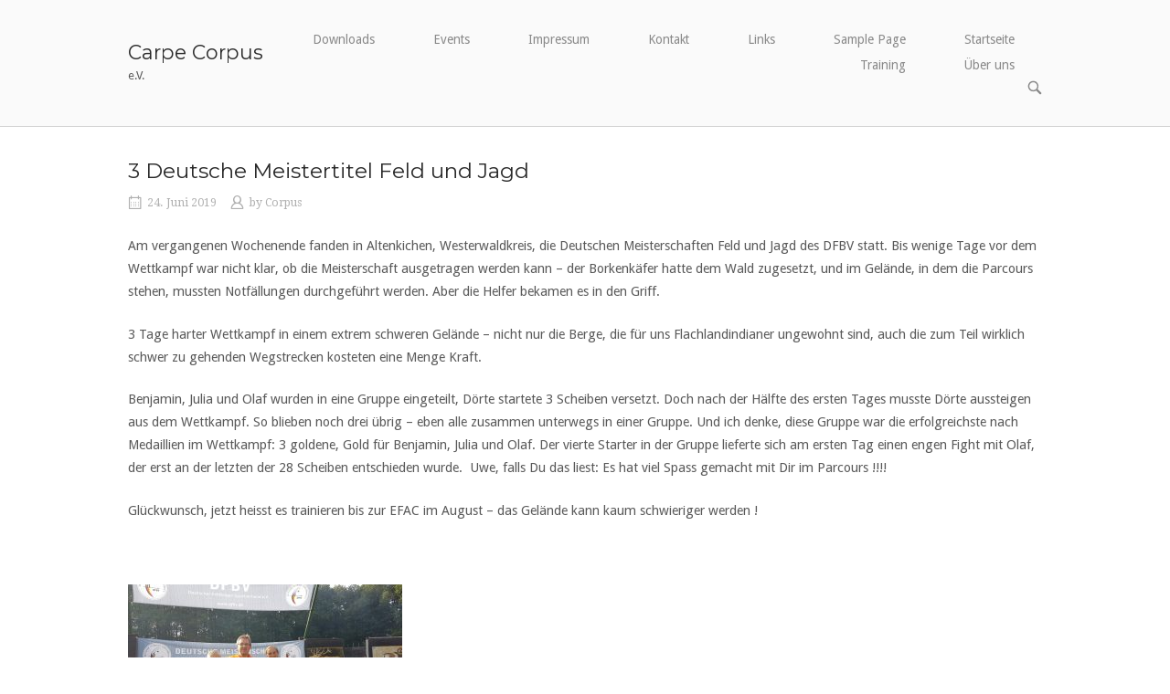

--- FILE ---
content_type: text/html; charset=UTF-8
request_url: https://carpe-corpus.de/page/2/
body_size: 41936
content:
<!DOCTYPE html>
<html lang="de">
<head>
<meta charset="UTF-8">
<link rel="profile" href="http://gmpg.org/xfn/11">
<link rel="pingback" href="https://carpe-corpus.de/xmlrpc.php">

<meta name="viewport" content="width=device-width, initial-scale=1"><title>Carpe Corpus &#8211; Seite 2 &#8211; e.V.</title>
<meta name='robots' content='max-image-preview:large' />
	<style>img:is([sizes="auto" i], [sizes^="auto," i]) { contain-intrinsic-size: 3000px 1500px }</style>
	<link rel='dns-prefetch' href='//fonts.googleapis.com' />
<link rel="alternate" type="application/rss+xml" title="Carpe Corpus &raquo; Feed" href="https://carpe-corpus.de/feed/" />
<link rel="alternate" type="application/rss+xml" title="Carpe Corpus &raquo; Kommentar-Feed" href="https://carpe-corpus.de/comments/feed/" />
<script type="text/javascript">
/* <![CDATA[ */
window._wpemojiSettings = {"baseUrl":"https:\/\/s.w.org\/images\/core\/emoji\/15.0.3\/72x72\/","ext":".png","svgUrl":"https:\/\/s.w.org\/images\/core\/emoji\/15.0.3\/svg\/","svgExt":".svg","source":{"concatemoji":"https:\/\/carpe-corpus.de\/wp-includes\/js\/wp-emoji-release.min.js?ver=6.7.4"}};
/*! This file is auto-generated */
!function(i,n){var o,s,e;function c(e){try{var t={supportTests:e,timestamp:(new Date).valueOf()};sessionStorage.setItem(o,JSON.stringify(t))}catch(e){}}function p(e,t,n){e.clearRect(0,0,e.canvas.width,e.canvas.height),e.fillText(t,0,0);var t=new Uint32Array(e.getImageData(0,0,e.canvas.width,e.canvas.height).data),r=(e.clearRect(0,0,e.canvas.width,e.canvas.height),e.fillText(n,0,0),new Uint32Array(e.getImageData(0,0,e.canvas.width,e.canvas.height).data));return t.every(function(e,t){return e===r[t]})}function u(e,t,n){switch(t){case"flag":return n(e,"\ud83c\udff3\ufe0f\u200d\u26a7\ufe0f","\ud83c\udff3\ufe0f\u200b\u26a7\ufe0f")?!1:!n(e,"\ud83c\uddfa\ud83c\uddf3","\ud83c\uddfa\u200b\ud83c\uddf3")&&!n(e,"\ud83c\udff4\udb40\udc67\udb40\udc62\udb40\udc65\udb40\udc6e\udb40\udc67\udb40\udc7f","\ud83c\udff4\u200b\udb40\udc67\u200b\udb40\udc62\u200b\udb40\udc65\u200b\udb40\udc6e\u200b\udb40\udc67\u200b\udb40\udc7f");case"emoji":return!n(e,"\ud83d\udc26\u200d\u2b1b","\ud83d\udc26\u200b\u2b1b")}return!1}function f(e,t,n){var r="undefined"!=typeof WorkerGlobalScope&&self instanceof WorkerGlobalScope?new OffscreenCanvas(300,150):i.createElement("canvas"),a=r.getContext("2d",{willReadFrequently:!0}),o=(a.textBaseline="top",a.font="600 32px Arial",{});return e.forEach(function(e){o[e]=t(a,e,n)}),o}function t(e){var t=i.createElement("script");t.src=e,t.defer=!0,i.head.appendChild(t)}"undefined"!=typeof Promise&&(o="wpEmojiSettingsSupports",s=["flag","emoji"],n.supports={everything:!0,everythingExceptFlag:!0},e=new Promise(function(e){i.addEventListener("DOMContentLoaded",e,{once:!0})}),new Promise(function(t){var n=function(){try{var e=JSON.parse(sessionStorage.getItem(o));if("object"==typeof e&&"number"==typeof e.timestamp&&(new Date).valueOf()<e.timestamp+604800&&"object"==typeof e.supportTests)return e.supportTests}catch(e){}return null}();if(!n){if("undefined"!=typeof Worker&&"undefined"!=typeof OffscreenCanvas&&"undefined"!=typeof URL&&URL.createObjectURL&&"undefined"!=typeof Blob)try{var e="postMessage("+f.toString()+"("+[JSON.stringify(s),u.toString(),p.toString()].join(",")+"));",r=new Blob([e],{type:"text/javascript"}),a=new Worker(URL.createObjectURL(r),{name:"wpTestEmojiSupports"});return void(a.onmessage=function(e){c(n=e.data),a.terminate(),t(n)})}catch(e){}c(n=f(s,u,p))}t(n)}).then(function(e){for(var t in e)n.supports[t]=e[t],n.supports.everything=n.supports.everything&&n.supports[t],"flag"!==t&&(n.supports.everythingExceptFlag=n.supports.everythingExceptFlag&&n.supports[t]);n.supports.everythingExceptFlag=n.supports.everythingExceptFlag&&!n.supports.flag,n.DOMReady=!1,n.readyCallback=function(){n.DOMReady=!0}}).then(function(){return e}).then(function(){var e;n.supports.everything||(n.readyCallback(),(e=n.source||{}).concatemoji?t(e.concatemoji):e.wpemoji&&e.twemoji&&(t(e.twemoji),t(e.wpemoji)))}))}((window,document),window._wpemojiSettings);
/* ]]> */
</script>
<style id='wp-emoji-styles-inline-css' type='text/css'>

	img.wp-smiley, img.emoji {
		display: inline !important;
		border: none !important;
		box-shadow: none !important;
		height: 1em !important;
		width: 1em !important;
		margin: 0 0.07em !important;
		vertical-align: -0.1em !important;
		background: none !important;
		padding: 0 !important;
	}
</style>
<link rel='stylesheet' id='wp-block-library-css' href='https://carpe-corpus.de/wp-includes/css/dist/block-library/style.min.css?ver=6.7.4' type='text/css' media='all' />
<style id='classic-theme-styles-inline-css' type='text/css'>
/*! This file is auto-generated */
.wp-block-button__link{color:#fff;background-color:#32373c;border-radius:9999px;box-shadow:none;text-decoration:none;padding:calc(.667em + 2px) calc(1.333em + 2px);font-size:1.125em}.wp-block-file__button{background:#32373c;color:#fff;text-decoration:none}
</style>
<style id='global-styles-inline-css' type='text/css'>
:root{--wp--preset--aspect-ratio--square: 1;--wp--preset--aspect-ratio--4-3: 4/3;--wp--preset--aspect-ratio--3-4: 3/4;--wp--preset--aspect-ratio--3-2: 3/2;--wp--preset--aspect-ratio--2-3: 2/3;--wp--preset--aspect-ratio--16-9: 16/9;--wp--preset--aspect-ratio--9-16: 9/16;--wp--preset--color--black: #000000;--wp--preset--color--cyan-bluish-gray: #abb8c3;--wp--preset--color--white: #ffffff;--wp--preset--color--pale-pink: #f78da7;--wp--preset--color--vivid-red: #cf2e2e;--wp--preset--color--luminous-vivid-orange: #ff6900;--wp--preset--color--luminous-vivid-amber: #fcb900;--wp--preset--color--light-green-cyan: #7bdcb5;--wp--preset--color--vivid-green-cyan: #00d084;--wp--preset--color--pale-cyan-blue: #8ed1fc;--wp--preset--color--vivid-cyan-blue: #0693e3;--wp--preset--color--vivid-purple: #9b51e0;--wp--preset--gradient--vivid-cyan-blue-to-vivid-purple: linear-gradient(135deg,rgba(6,147,227,1) 0%,rgb(155,81,224) 100%);--wp--preset--gradient--light-green-cyan-to-vivid-green-cyan: linear-gradient(135deg,rgb(122,220,180) 0%,rgb(0,208,130) 100%);--wp--preset--gradient--luminous-vivid-amber-to-luminous-vivid-orange: linear-gradient(135deg,rgba(252,185,0,1) 0%,rgba(255,105,0,1) 100%);--wp--preset--gradient--luminous-vivid-orange-to-vivid-red: linear-gradient(135deg,rgba(255,105,0,1) 0%,rgb(207,46,46) 100%);--wp--preset--gradient--very-light-gray-to-cyan-bluish-gray: linear-gradient(135deg,rgb(238,238,238) 0%,rgb(169,184,195) 100%);--wp--preset--gradient--cool-to-warm-spectrum: linear-gradient(135deg,rgb(74,234,220) 0%,rgb(151,120,209) 20%,rgb(207,42,186) 40%,rgb(238,44,130) 60%,rgb(251,105,98) 80%,rgb(254,248,76) 100%);--wp--preset--gradient--blush-light-purple: linear-gradient(135deg,rgb(255,206,236) 0%,rgb(152,150,240) 100%);--wp--preset--gradient--blush-bordeaux: linear-gradient(135deg,rgb(254,205,165) 0%,rgb(254,45,45) 50%,rgb(107,0,62) 100%);--wp--preset--gradient--luminous-dusk: linear-gradient(135deg,rgb(255,203,112) 0%,rgb(199,81,192) 50%,rgb(65,88,208) 100%);--wp--preset--gradient--pale-ocean: linear-gradient(135deg,rgb(255,245,203) 0%,rgb(182,227,212) 50%,rgb(51,167,181) 100%);--wp--preset--gradient--electric-grass: linear-gradient(135deg,rgb(202,248,128) 0%,rgb(113,206,126) 100%);--wp--preset--gradient--midnight: linear-gradient(135deg,rgb(2,3,129) 0%,rgb(40,116,252) 100%);--wp--preset--font-size--small: 13px;--wp--preset--font-size--medium: 20px;--wp--preset--font-size--large: 36px;--wp--preset--font-size--x-large: 42px;--wp--preset--spacing--20: 0.44rem;--wp--preset--spacing--30: 0.67rem;--wp--preset--spacing--40: 1rem;--wp--preset--spacing--50: 1.5rem;--wp--preset--spacing--60: 2.25rem;--wp--preset--spacing--70: 3.38rem;--wp--preset--spacing--80: 5.06rem;--wp--preset--shadow--natural: 6px 6px 9px rgba(0, 0, 0, 0.2);--wp--preset--shadow--deep: 12px 12px 50px rgba(0, 0, 0, 0.4);--wp--preset--shadow--sharp: 6px 6px 0px rgba(0, 0, 0, 0.2);--wp--preset--shadow--outlined: 6px 6px 0px -3px rgba(255, 255, 255, 1), 6px 6px rgba(0, 0, 0, 1);--wp--preset--shadow--crisp: 6px 6px 0px rgba(0, 0, 0, 1);}:where(.is-layout-flex){gap: 0.5em;}:where(.is-layout-grid){gap: 0.5em;}body .is-layout-flex{display: flex;}.is-layout-flex{flex-wrap: wrap;align-items: center;}.is-layout-flex > :is(*, div){margin: 0;}body .is-layout-grid{display: grid;}.is-layout-grid > :is(*, div){margin: 0;}:where(.wp-block-columns.is-layout-flex){gap: 2em;}:where(.wp-block-columns.is-layout-grid){gap: 2em;}:where(.wp-block-post-template.is-layout-flex){gap: 1.25em;}:where(.wp-block-post-template.is-layout-grid){gap: 1.25em;}.has-black-color{color: var(--wp--preset--color--black) !important;}.has-cyan-bluish-gray-color{color: var(--wp--preset--color--cyan-bluish-gray) !important;}.has-white-color{color: var(--wp--preset--color--white) !important;}.has-pale-pink-color{color: var(--wp--preset--color--pale-pink) !important;}.has-vivid-red-color{color: var(--wp--preset--color--vivid-red) !important;}.has-luminous-vivid-orange-color{color: var(--wp--preset--color--luminous-vivid-orange) !important;}.has-luminous-vivid-amber-color{color: var(--wp--preset--color--luminous-vivid-amber) !important;}.has-light-green-cyan-color{color: var(--wp--preset--color--light-green-cyan) !important;}.has-vivid-green-cyan-color{color: var(--wp--preset--color--vivid-green-cyan) !important;}.has-pale-cyan-blue-color{color: var(--wp--preset--color--pale-cyan-blue) !important;}.has-vivid-cyan-blue-color{color: var(--wp--preset--color--vivid-cyan-blue) !important;}.has-vivid-purple-color{color: var(--wp--preset--color--vivid-purple) !important;}.has-black-background-color{background-color: var(--wp--preset--color--black) !important;}.has-cyan-bluish-gray-background-color{background-color: var(--wp--preset--color--cyan-bluish-gray) !important;}.has-white-background-color{background-color: var(--wp--preset--color--white) !important;}.has-pale-pink-background-color{background-color: var(--wp--preset--color--pale-pink) !important;}.has-vivid-red-background-color{background-color: var(--wp--preset--color--vivid-red) !important;}.has-luminous-vivid-orange-background-color{background-color: var(--wp--preset--color--luminous-vivid-orange) !important;}.has-luminous-vivid-amber-background-color{background-color: var(--wp--preset--color--luminous-vivid-amber) !important;}.has-light-green-cyan-background-color{background-color: var(--wp--preset--color--light-green-cyan) !important;}.has-vivid-green-cyan-background-color{background-color: var(--wp--preset--color--vivid-green-cyan) !important;}.has-pale-cyan-blue-background-color{background-color: var(--wp--preset--color--pale-cyan-blue) !important;}.has-vivid-cyan-blue-background-color{background-color: var(--wp--preset--color--vivid-cyan-blue) !important;}.has-vivid-purple-background-color{background-color: var(--wp--preset--color--vivid-purple) !important;}.has-black-border-color{border-color: var(--wp--preset--color--black) !important;}.has-cyan-bluish-gray-border-color{border-color: var(--wp--preset--color--cyan-bluish-gray) !important;}.has-white-border-color{border-color: var(--wp--preset--color--white) !important;}.has-pale-pink-border-color{border-color: var(--wp--preset--color--pale-pink) !important;}.has-vivid-red-border-color{border-color: var(--wp--preset--color--vivid-red) !important;}.has-luminous-vivid-orange-border-color{border-color: var(--wp--preset--color--luminous-vivid-orange) !important;}.has-luminous-vivid-amber-border-color{border-color: var(--wp--preset--color--luminous-vivid-amber) !important;}.has-light-green-cyan-border-color{border-color: var(--wp--preset--color--light-green-cyan) !important;}.has-vivid-green-cyan-border-color{border-color: var(--wp--preset--color--vivid-green-cyan) !important;}.has-pale-cyan-blue-border-color{border-color: var(--wp--preset--color--pale-cyan-blue) !important;}.has-vivid-cyan-blue-border-color{border-color: var(--wp--preset--color--vivid-cyan-blue) !important;}.has-vivid-purple-border-color{border-color: var(--wp--preset--color--vivid-purple) !important;}.has-vivid-cyan-blue-to-vivid-purple-gradient-background{background: var(--wp--preset--gradient--vivid-cyan-blue-to-vivid-purple) !important;}.has-light-green-cyan-to-vivid-green-cyan-gradient-background{background: var(--wp--preset--gradient--light-green-cyan-to-vivid-green-cyan) !important;}.has-luminous-vivid-amber-to-luminous-vivid-orange-gradient-background{background: var(--wp--preset--gradient--luminous-vivid-amber-to-luminous-vivid-orange) !important;}.has-luminous-vivid-orange-to-vivid-red-gradient-background{background: var(--wp--preset--gradient--luminous-vivid-orange-to-vivid-red) !important;}.has-very-light-gray-to-cyan-bluish-gray-gradient-background{background: var(--wp--preset--gradient--very-light-gray-to-cyan-bluish-gray) !important;}.has-cool-to-warm-spectrum-gradient-background{background: var(--wp--preset--gradient--cool-to-warm-spectrum) !important;}.has-blush-light-purple-gradient-background{background: var(--wp--preset--gradient--blush-light-purple) !important;}.has-blush-bordeaux-gradient-background{background: var(--wp--preset--gradient--blush-bordeaux) !important;}.has-luminous-dusk-gradient-background{background: var(--wp--preset--gradient--luminous-dusk) !important;}.has-pale-ocean-gradient-background{background: var(--wp--preset--gradient--pale-ocean) !important;}.has-electric-grass-gradient-background{background: var(--wp--preset--gradient--electric-grass) !important;}.has-midnight-gradient-background{background: var(--wp--preset--gradient--midnight) !important;}.has-small-font-size{font-size: var(--wp--preset--font-size--small) !important;}.has-medium-font-size{font-size: var(--wp--preset--font-size--medium) !important;}.has-large-font-size{font-size: var(--wp--preset--font-size--large) !important;}.has-x-large-font-size{font-size: var(--wp--preset--font-size--x-large) !important;}
:where(.wp-block-post-template.is-layout-flex){gap: 1.25em;}:where(.wp-block-post-template.is-layout-grid){gap: 1.25em;}
:where(.wp-block-columns.is-layout-flex){gap: 2em;}:where(.wp-block-columns.is-layout-grid){gap: 2em;}
:root :where(.wp-block-pullquote){font-size: 1.5em;line-height: 1.6;}
</style>
<link rel='stylesheet' id='siteorigin-north-style-css' href='https://carpe-corpus.de/wp-content/themes/siteorigin-north/style.min.css?ver=1.20.8' type='text/css' media='all' />
<link rel='stylesheet' id='siteorigin-north-icons-css' href='https://carpe-corpus.de/wp-content/themes/siteorigin-north/css/north-icons.min.css?ver=1.20.8' type='text/css' media='all' />
<link rel='stylesheet' id='siteorigin-north-flexslider-css' href='https://carpe-corpus.de/wp-content/themes/siteorigin-north/css/flexslider.min.css?ver=6.7.4' type='text/css' media='all' />
<link rel='stylesheet' id='siteorigin-google-web-fonts-css' href='https://fonts.googleapis.com/css?family=Droid+Sans%3A400%2C700%7CMontserrat%3A400%7CDroid+Serif%3A400&#038;ver=6.7.4#038;subset&#038;display=block' type='text/css' media='all' />
<script type="text/javascript" src="https://carpe-corpus.de/wp-includes/js/jquery/jquery.min.js?ver=3.7.1" id="jquery-core-js"></script>
<script type="text/javascript" src="https://carpe-corpus.de/wp-includes/js/jquery/jquery-migrate.min.js?ver=3.4.1" id="jquery-migrate-js"></script>
<link rel="https://api.w.org/" href="https://carpe-corpus.de/wp-json/" /><link rel="EditURI" type="application/rsd+xml" title="RSD" href="https://carpe-corpus.de/xmlrpc.php?rsd" />
<meta name="generator" content="WordPress 6.7.4" />
				<style type="text/css" id="siteorigin-north-settings-custom" data-siteorigin-settings="true">
					@media screen and (max-width: 600px) { body.responsive .main-navigation #mobile-menu-button { display: inline-block; } body.responsive .main-navigation ul { display: none; } body.responsive .main-navigation .north-search-icon { display: none; } .main-navigation #mobile-menu-button { display: none; } .main-navigation ul { display: inline-block; } .main-navigation .north-search-icon { display: inline-block; } } @media screen and (min-width: 601px) { body.responsive #mobile-navigation { display: none !important; } }				</style>
				</head>

<body class="home blog paged paged-2 group-blog no-js css3-animations responsive page-layout-default page-layout-menu-default no-active-sidebar sticky-menu no-topbar wc-columns-3">

<div id="page" class="hfeed site">
	<a class="skip-link screen-reader-text" href="#content">Skip to content</a>

	
			<header id="masthead" class="site-header layout-default sticky-menu" data-scale-logo="true" >
			<div class="container">

				<div class="container-inner">

					<div class="site-branding">
										<h1 class="site-title"><a href="https://carpe-corpus.de/" rel="home">Carpe Corpus</a></h1>
																<p class="site-description">e.V.</p>
											</div><!-- .site-branding -->

					<nav id="site-navigation" class="main-navigation">

						
							
								
									<a href="#menu" id="mobile-menu-button">
														<div class="icon-menu">
					<span></span>
					<span></span>
					<span></span>
				</div>
																								Menu											<span class="screen-reader-text">Menu</span>
																			</a>

								<div id="primary-menu" class="menu"><ul>
<li class="page_item page-item-27"><a href="https://carpe-corpus.de/downloads/">Downloads</a></li>
<li class="page_item page-item-17"><a href="https://carpe-corpus.de/events/">Events</a></li>
<li class="page_item page-item-15"><a href="https://carpe-corpus.de/impressum/">Impressum</a></li>
<li class="page_item page-item-25"><a href="https://carpe-corpus.de/kontakt/">Kontakt</a></li>
<li class="page_item page-item-43"><a href="https://carpe-corpus.de/links/">Links</a></li>
<li class="page_item page-item-2"><a href="https://carpe-corpus.de/sample-page/">Sample Page</a></li>
<li class="page_item page-item-35"><a href="https://carpe-corpus.de/startseite/">Startseite</a></li>
<li class="page_item page-item-13"><a href="https://carpe-corpus.de/training/">Training</a></li>
<li class="page_item page-item-11"><a href="https://carpe-corpus.de/ueber-uns/">Über uns</a></li>
</ul></div>

															<button class="north-search-icon">
									<label class="screen-reader-text">Open search bar</label>
													<svg version="1.1" class="svg-icon-search" xmlns="http://www.w3.org/2000/svg" xmlns:xlink="http://www.w3.org/1999/xlink" width="32" height="32" viewBox="0 0 32 32">
					<path d="M20.943 4.619c-4.5-4.5-11.822-4.5-16.321 0-4.498 4.5-4.498 11.822 0 16.319 4.007 4.006 10.247 4.435 14.743 1.308 0.095 0.447 0.312 0.875 0.659 1.222l6.553 6.55c0.953 0.955 2.496 0.955 3.447 0 0.953-0.951 0.953-2.495 0-3.447l-6.553-6.551c-0.347-0.349-0.774-0.565-1.222-0.658 3.13-4.495 2.7-10.734-1.307-14.743zM18.874 18.871c-3.359 3.357-8.825 3.357-12.183 0-3.357-3.359-3.357-8.825 0-12.184 3.358-3.359 8.825-3.359 12.183 0s3.359 8.825 0 12.184z"></path>
				</svg>
											</button>
							
						
						
					</nav><!-- #site-navigation -->

				</div><!-- .container-inner -->

			</div><!-- .container -->

							<div id="header-search">
					<div class="container">
						<label for='s' class='screen-reader-text'>Search for:</label>
						<form method="get" class="search-form" action="https://carpe-corpus.de/">
	<input type="search" name="s" aria-label="Search for" placeholder="Search" value="" />
	<button type="submit" aria-label="Search">
						<svg version="1.1" class="svg-icon-search" xmlns="http://www.w3.org/2000/svg" xmlns:xlink="http://www.w3.org/1999/xlink" width="32" height="32" viewBox="0 0 32 32">
					<path d="M20.943 4.619c-4.5-4.5-11.822-4.5-16.321 0-4.498 4.5-4.498 11.822 0 16.319 4.007 4.006 10.247 4.435 14.743 1.308 0.095 0.447 0.312 0.875 0.659 1.222l6.553 6.55c0.953 0.955 2.496 0.955 3.447 0 0.953-0.951 0.953-2.495 0-3.447l-6.553-6.551c-0.347-0.349-0.774-0.565-1.222-0.658 3.13-4.495 2.7-10.734-1.307-14.743zM18.874 18.871c-3.359 3.357-8.825 3.357-12.183 0-3.357-3.359-3.357-8.825 0-12.184 3.358-3.359 8.825-3.359 12.183 0s3.359 8.825 0 12.184z"></path>
				</svg>
				</button>
</form>
						<a id="close-search">
							<span class="screen-reader-text">Close search bar</span>
											<svg version="1.1" class="svg-icon-close" xmlns="http://www.w3.org/2000/svg" xmlns:xlink="http://www.w3.org/1999/xlink" x="12px" y="12px"
					viewBox="0 0 24 24" style="enable-background:new 0 0 24 24;" xml:space="preserve">
					<path class="circle" d="M22.1,7.7c-0.6-1.4-1.4-2.5-2.3-3.5c-1-1-2.2-1.8-3.5-2.3C14.9,1.3,13.5,1,12,1S9.1,1.3,7.7,1.9
					C6.4,2.5,5.2,3.2,4.2,4.2c-1,1-1.8,2.2-2.3,3.5C1.3,9.1,1,10.5,1,12c0,1.5,0.3,2.9,0.9,4.3c0.6,1.4,1.4,2.5,2.3,3.5
					c1,1,2.2,1.8,3.5,2.3C9.1,22.7,10.5,23,12,23s2.9-0.3,4.3-0.9c1.4-0.6,2.5-1.4,3.5-2.3c1-1,1.8-2.2,2.3-3.5
					c0.6-1.4,0.9-2.8,0.9-4.3C23,10.5,22.7,9.1,22.1,7.7z M20.3,15.5c-0.5,1.1-1.1,2.1-1.9,2.9s-1.8,1.4-2.9,1.9
					C14.4,20.8,13.2,21,12,21s-2.4-0.2-3.5-0.7c-1.1-0.5-2.1-1.1-2.9-1.9s-1.4-1.8-1.9-2.9C3.2,14.4,3,13.2,3,12
					c0-1.2,0.2-2.4,0.7-3.5c0.5-1.1,1.1-2.1,1.9-2.9s1.8-1.4,2.9-1.9C9.6,3.2,10.8,3,12,3s2.4,0.2,3.5,0.7c1.1,0.5,2.1,1.1,2.9,1.9
					s1.4,1.8,1.9,2.9C20.8,9.6,21,10.8,21,12C21,13.2,20.8,14.4,20.3,15.5z"/>
					<path class="cross" d="M14.8,8.2c0.3,0,0.5,0.1,0.7,0.3c0.2,0.2,0.3,0.4,0.3,0.7s-0.1,0.5-0.3,0.7L13.4,12l2.1,2.1
					c0.2,0.2,0.3,0.4,0.3,0.7c0,0.3-0.1,0.5-0.3,0.7s-0.4,0.3-0.7,0.3c-0.3,0-0.5-0.1-0.7-0.3L12,13.4l-2.1,2.1
					c-0.2,0.2-0.4,0.3-0.7,0.3c-0.3,0-0.5-0.1-0.7-0.3s-0.3-0.4-0.3-0.7c0-0.3,0.1-0.5,0.3-0.7l2.1-2.1L8.5,9.9
					C8.3,9.7,8.2,9.4,8.2,9.2c0-0.3,0.1-0.5,0.3-0.7s0.4-0.3,0.7-0.3s0.5,0.1,0.7,0.3l2.1,2.1l2.1-2.1C14.3,8.3,14.6,8.2,14.8,8.2z"/>
				</svg>
									</a>
					</div>
				</div>
					</header><!-- #masthead -->
	
	
	<div id="content" class="site-content">

		<div class="container">

			
	<div id="primary" class="content-area">
		<main id="main" class="site-main">

		
			
						
				
<article id="post-260" class="entry post-260 post type-post status-publish format-standard hentry category-uncategorized">

	
	<header class="entry-header">
		<h2 class="entry-title"><a href="https://carpe-corpus.de/3-deutsche-meistertitel-feld-und-jagd/" rel="bookmark">3 Deutsche Meistertitel Feld und Jagd</a></h2>
					<ul class="entry-meta">
						<li class="posted-on">
			<span class="meta-icon north-icon-calendar" aria-hidden="true"></span>
			<a href="https://carpe-corpus.de/3-deutsche-meistertitel-feld-und-jagd/">
				<time class="entry-date published" datetime="2019-06-24T20:01:25+00:00">24. Juni 2019</time><time class="updated" datetime="2019-06-24T20:01:42+00:00">24. Juni 2019</time>			</a>
		</li>
				<li class="posted-by">
			<span class="meta-icon north-icon-user" aria-hidden="true"></span>
			by <span class="author vcard"><a class="url fn n" href="https://carpe-corpus.de/author/corpus/">Corpus</a></span>		</li>
					</ul><!-- .entry-meta -->
			</header><!-- .entry-header -->

	<div class="entry-content">
		<p>Am vergangenen Wochenende fanden in Altenkichen, Westerwaldkreis, die Deutschen Meisterschaften Feld und Jagd des DFBV statt. Bis wenige Tage vor dem Wettkampf war nicht klar, ob die Meisterschaft ausgetragen werden kann &#8211; der Borkenkäfer hatte dem Wald zugesetzt, und im Gelände, in dem die Parcours stehen, mussten Notfällungen durchgeführt werden. Aber die Helfer bekamen es in den Griff.</p>
<p>3 Tage harter Wettkampf in einem extrem schweren Gelände &#8211; nicht nur die Berge, die für uns Flachlandindianer ungewohnt sind, auch die zum Teil wirklich schwer zu gehenden Wegstrecken kosteten eine Menge Kraft.</p>
<p>Benjamin, Julia und Olaf wurden in eine Gruppe eingeteilt, Dörte startete 3 Scheiben versetzt. Doch nach der Hälfte des ersten Tages musste Dörte aussteigen aus dem Wettkampf. So blieben noch drei übrig &#8211; eben alle zusammen unterwegs in einer Gruppe. Und ich denke, diese Gruppe war die erfolgreichste nach Medaillien im Wettkampf: 3 goldene, Gold für Benjamin, Julia und Olaf. Der vierte Starter in der Gruppe lieferte sich am ersten Tag einen engen Fight mit Olaf, der erst an der letzten der 28 Scheiben entschieden wurde.  Uwe, falls Du das liest: Es hat viel Spass gemacht mit Dir im Parcours !!!!</p>
<p>Glückwunsch, jetzt heisst es trainieren bis zur EFAC im August &#8211; das Gelände kann kaum schwieriger werden !</p>
<p>&nbsp;</p>
<p><img fetchpriority="high" decoding="async" class="alignnone size-medium wp-image-261" src="https://carpe-corpus.de/wp-content/uploads/2019/06/IMG-20190624-WA0001-300x169.jpg" alt="" width="300" height="169" srcset="https://carpe-corpus.de/wp-content/uploads/2019/06/IMG-20190624-WA0001-300x169.jpg 300w, https://carpe-corpus.de/wp-content/uploads/2019/06/IMG-20190624-WA0001-768x432.jpg 768w, https://carpe-corpus.de/wp-content/uploads/2019/06/IMG-20190624-WA0001-1024x576.jpg 1024w, https://carpe-corpus.de/wp-content/uploads/2019/06/IMG-20190624-WA0001.jpg 1600w" sizes="(max-width: 300px) 100vw, 300px" /></p>
	</div><!-- .entry-content -->

</article><!-- #post-## -->

			
				
<article id="post-253" class="entry post-253 post type-post status-publish format-standard hentry category-uncategorized">

	
	<header class="entry-header">
		<h2 class="entry-title"><a href="https://carpe-corpus.de/willkommen-31/" rel="bookmark">Willkommen, 31 !</a></h2>
					<ul class="entry-meta">
						<li class="posted-on">
			<span class="meta-icon north-icon-calendar" aria-hidden="true"></span>
			<a href="https://carpe-corpus.de/willkommen-31/">
				<time class="entry-date published" datetime="2019-05-01T17:31:38+00:00">1. Mai 2019</time><time class="updated" datetime="2019-05-01T17:32:56+00:00">1. Mai 2019</time>			</a>
		</li>
				<li class="posted-by">
			<span class="meta-icon north-icon-user" aria-hidden="true"></span>
			by <span class="author vcard"><a class="url fn n" href="https://carpe-corpus.de/author/corpus/">Corpus</a></span>		</li>
					</ul><!-- .entry-meta -->
			</header><!-- .entry-header -->

	<div class="entry-content">
		<p>Seit heute steht sie nun auf der Bogenwiese &#8211; unsere &#8222;31&#8220;. Vielen Dank an Peter für die Arbeit und Mühe ! So können wir nun aus dem Wohnwagen heraus das Geschehen an der Schießlinie verfolgen und haben auch bei einem Regenschauer ein Dach über dem Kopf !</p>
<p>&nbsp;</p>
<p><img decoding="async" class="alignnone size-medium wp-image-254" src="https://carpe-corpus.de/wp-content/uploads/2019/05/VideoCapture_20190501-170742-300x169.jpg" alt="" width="300" height="169" srcset="https://carpe-corpus.de/wp-content/uploads/2019/05/VideoCapture_20190501-170742-300x169.jpg 300w, https://carpe-corpus.de/wp-content/uploads/2019/05/VideoCapture_20190501-170742-768x432.jpg 768w, https://carpe-corpus.de/wp-content/uploads/2019/05/VideoCapture_20190501-170742-1024x576.jpg 1024w, https://carpe-corpus.de/wp-content/uploads/2019/05/VideoCapture_20190501-170742.jpg 1280w" sizes="(max-width: 300px) 100vw, 300px" /><img decoding="async" class="alignnone size-medium wp-image-255" src="https://carpe-corpus.de/wp-content/uploads/2019/05/20190501_165817-300x169.jpg" alt="" width="300" height="169" srcset="https://carpe-corpus.de/wp-content/uploads/2019/05/20190501_165817-300x169.jpg 300w, https://carpe-corpus.de/wp-content/uploads/2019/05/20190501_165817-768x432.jpg 768w, https://carpe-corpus.de/wp-content/uploads/2019/05/20190501_165817-1024x576.jpg 1024w" sizes="(max-width: 300px) 100vw, 300px" /></p>
	</div><!-- .entry-content -->

</article><!-- #post-## -->

			
				
<article id="post-239" class="entry post-239 post type-post status-publish format-standard hentry category-vereinsleben">

	
	<header class="entry-header">
		<h2 class="entry-title"><a href="https://carpe-corpus.de/jahreshauptversammlung-mit-anschliessender-jahresfeier/" rel="bookmark">Jahreshauptversammlung mit anschließender Jahresfeier!</a></h2>
					<ul class="entry-meta">
						<li class="posted-on">
			<span class="meta-icon north-icon-calendar" aria-hidden="true"></span>
			<a href="https://carpe-corpus.de/jahreshauptversammlung-mit-anschliessender-jahresfeier/">
				<time class="entry-date published" datetime="2019-03-31T16:31:25+00:00">31. März 2019</time><time class="updated" datetime="2019-03-31T16:51:35+00:00">31. März 2019</time>			</a>
		</li>
				<li class="posted-by">
			<span class="meta-icon north-icon-user" aria-hidden="true"></span>
			by <span class="author vcard"><a class="url fn n" href="https://carpe-corpus.de/author/corpus/">Corpus</a></span>		</li>
					</ul><!-- .entry-meta -->
			</header><!-- .entry-header -->

	<div class="entry-content">
		<p>Hallo, allerseits, am 5. Mai ist es wieder soweit &#8211; unsere Gründung jährt sich zum zweitenMal. Auch in 2019 wollen wir  &#8211; nachdem die Fomalien eines ordentlichen Vereins mit der JHV um 14:00 h erfüllt sind &#8211; mit Gleichgesinnten den Nachmittag und Abend verbringen. Weitersagen ist AUSdrücklich erwünscht!</p>
<p><img loading="lazy" decoding="async" class="size-medium wp-image-243 alignleft" src="https://carpe-corpus.de/wp-content/uploads/2019/03/Einladung-Jahresfeier-5.5.19-225x300.jpg" alt="" width="225" height="300" srcset="https://carpe-corpus.de/wp-content/uploads/2019/03/Einladung-Jahresfeier-5.5.19-225x300.jpg 225w, https://carpe-corpus.de/wp-content/uploads/2019/03/Einladung-Jahresfeier-5.5.19.jpg 720w" sizes="auto, (max-width: 225px) 100vw, 225px" /></p>
<p> </p>
<p> </p>
<p> </p>
<p> </p>
<p> </p>
<p> </p>
<p> </p>
<p> </p>
<p><a href="https://carpe-corpus.de/wp-content/uploads/2019/03/Einladung-Mitgliederversammlung-2019.pdf">Einladung Mitgliederversammlung 2019</a></p>
<p> </p>
<p> </p>


<p></p>
	</div><!-- .entry-content -->

</article><!-- #post-## -->

			
				
<article id="post-229" class="entry post-229 post type-post status-publish format-standard hentry category-turniere">

	
	<header class="entry-header">
		<h2 class="entry-title"><a href="https://carpe-corpus.de/kreismeisterschaft-fita-wa-halle/" rel="bookmark">Kreismeisterschaft FITA/WA Halle</a></h2>
					<ul class="entry-meta">
						<li class="posted-on">
			<span class="meta-icon north-icon-calendar" aria-hidden="true"></span>
			<a href="https://carpe-corpus.de/kreismeisterschaft-fita-wa-halle/">
				<time class="entry-date published" datetime="2018-12-09T16:44:16+00:00">9. Dezember 2018</time><time class="updated" datetime="2019-03-31T16:44:50+00:00">31. März 2019</time>			</a>
		</li>
				<li class="posted-by">
			<span class="meta-icon north-icon-user" aria-hidden="true"></span>
			by <span class="author vcard"><a class="url fn n" href="https://carpe-corpus.de/author/corpus/">Corpus</a></span>		</li>
					</ul><!-- .entry-meta -->
			</header><!-- .entry-header -->

	<div class="entry-content">
		<p>Am 2. Advent waren wir unterwegs zur Hallenmeisterschaft des Schützenkreises Segeberg in Norderstedt. Wie immer organisiert von der Schützengemeinschaft Norderstedt (nochmals herzlichen Dank dafür!!!) waren am Vormittag die Kinder und Jugendlichen angetreten, während die Erwachsenen dann am Nachmittag antreten durften.</p>
<p>Alle vier Schützen unseres Vereins konnten in ihren Klassen den Titel mit nach Hause nehmen, wenngleich die einzelnen aus dem ein oder anderen Grund mit ihrer Leistung nicht zufrieden waren. Dennoch: Glückwunsch an Julia, Benjamin, Dörte und Olaf.</p>
<p>Kleine Anekdote am Rande: Dörte und Olaf schafften das Kunststück, nach 60 Wertungspfeilen die gleiche Ringzahl auf dem Konto zu haben.</p>
<p>Jetzt heisst es abwarten, ob die Ergebnisse für die Landesmeisterschaftsquali reichen.</p>
<p>&nbsp;</p>
	</div><!-- .entry-content -->

</article><!-- #post-## -->

			
				
<article id="post-226" class="entry post-226 post type-post status-publish format-standard hentry category-vereinsleben">

	
	<header class="entry-header">
		<h2 class="entry-title"><a href="https://carpe-corpus.de/umzug/" rel="bookmark">Umzug&#8230;.</a></h2>
					<ul class="entry-meta">
						<li class="posted-on">
			<span class="meta-icon north-icon-calendar" aria-hidden="true"></span>
			<a href="https://carpe-corpus.de/umzug/">
				<time class="entry-date published" datetime="2018-10-27T12:11:32+00:00">27. Oktober 2018</time><time class="updated" datetime="2018-10-27T12:11:44+00:00">27. Oktober 2018</time>			</a>
		</li>
				<li class="posted-by">
			<span class="meta-icon north-icon-user" aria-hidden="true"></span>
			by <span class="author vcard"><a class="url fn n" href="https://carpe-corpus.de/author/corpus/">Corpus</a></span>		</li>
					</ul><!-- .entry-meta -->
			</header><!-- .entry-header -->

	<div class="entry-content">
		<p>Mit dem Beginn des herbstigen Wetters ist bei uns ein Umzug angesagt- von der Wiese in die Halle. Die Gemeinde hat uns freundlicherweise eine Hallenzeit zur Verfügung gestellt, sodass wir nun sonntags in Rhen in der Halle trainieren.</p>
<p>Die Trainingszeiten finden sich im Kadermanager &#8211; also einfach reinschauen, und bei Interesse melden.</p>
	</div><!-- .entry-content -->

</article><!-- #post-## -->

			
				
<article id="post-193" class="entry post-193 post type-post status-publish format-standard hentry category-turniere">

	
	<header class="entry-header">
		<h2 class="entry-title"><a href="https://carpe-corpus.de/193-2/" rel="bookmark">DM Feld und Jagd Hördt</a></h2>
					<ul class="entry-meta">
						<li class="posted-on">
			<span class="meta-icon north-icon-calendar" aria-hidden="true"></span>
			<a href="https://carpe-corpus.de/193-2/">
				<time class="entry-date published" datetime="2018-08-19T10:03:30+00:00">19. August 2018</time><time class="updated" datetime="2019-03-31T16:45:22+00:00">31. März 2019</time>			</a>
		</li>
				<li class="posted-by">
			<span class="meta-icon north-icon-user" aria-hidden="true"></span>
			by <span class="author vcard"><a class="url fn n" href="https://carpe-corpus.de/author/corpus/">Corpus</a></span>		</li>
					</ul><!-- .entry-meta -->
			</header><!-- .entry-header -->

	<div class="entry-content">
		<p>Anfang Juni fand in Hördt die DM Feld und Jagd des Deutschen Feldbogensportverbandes (DFBV) statt. Mit dabei 4 Starter unseres Vereins. Und die Ausbeute am Ende der drei Wettkampftage kann sich sehen lassen.</p>
<p>Tolle Parcoure, sonniges Wetter und zu allem Ärgernis die schon befürchtete Mückenplage – all das beeinflusste unser Ergebnis nicht: Drei deutsche Meistertitel sowie ein Vizemeisteritel gingen an unseren Verein. Glückwunsch an Julia, Benjamin, Dörte und Olaf !</p>
<p>[metaslider id=150]</p>
	</div><!-- .entry-content -->

</article><!-- #post-## -->

			
				
<article id="post-151" class="entry post-151 post type-post status-publish format-standard hentry category-vereinsleben">

	
	<header class="entry-header">
		<h2 class="entry-title"><a href="https://carpe-corpus.de/kadermanager/" rel="bookmark">Kadermanager</a></h2>
					<ul class="entry-meta">
						<li class="posted-on">
			<span class="meta-icon north-icon-calendar" aria-hidden="true"></span>
			<a href="https://carpe-corpus.de/kadermanager/">
				<time class="entry-date published" datetime="2018-06-17T16:16:19+00:00">17. Juni 2018</time><time class="updated" datetime="2018-06-17T16:17:44+00:00">17. Juni 2018</time>			</a>
		</li>
				<li class="posted-by">
			<span class="meta-icon north-icon-user" aria-hidden="true"></span>
			by <span class="author vcard"><a class="url fn n" href="https://carpe-corpus.de/author/carpe/">Tina</a></span>		</li>
					</ul><!-- .entry-meta -->
			</header><!-- .entry-header -->

	<div class="entry-content">
		<div id="pl-151"  class="panel-layout" >
<div id="pg-151-0"  class="panel-grid panel-no-style" >
<div id="pgc-151-0-0"  class="panel-grid-cell"  data-weight="1" >
<div id="panel-151-0-0-0" class="so-panel widget widget_sow-editor panel-first-child panel-last-child" data-index="0" data-style="{&quot;background_image_attachment&quot;:false,&quot;background_display&quot;:&quot;tile&quot;}" >
<div class="so-widget-sow-editor so-widget-sow-editor-base">
<div class="siteorigin-widget-tinymce textwidget">
	Guten Morgen!<br />
und hier die nächsten Infos: was bei uns so los ist, erfahrt ihr über die Termin-Plattform <a href="https://carpe-corpus.kadermanager.de/player?set_active_player_to=1851717">Kadermanager</a> wann Training ist bzw. wann jemand auf der Wiese ist.<br />
Jugend-Training ist zzt. mittwochs ab ca. 16:15 h, dabei sind natürlich alle Einsteiger willkommen. Wir bitten um Anmeldung unter doerte@carpe-corpus.de</p>
<p>Bis Bald!</p></div>
</div>
</div>
</div>
</div>
</div>
	</div><!-- .entry-content -->

</article><!-- #post-## -->

			
				
<article id="post-134" class="entry post-134 post type-post status-publish format-standard hentry category-vereinsleben">

	
	<header class="entry-header">
		<h2 class="entry-title"><a href="https://carpe-corpus.de/134-2/" rel="bookmark">Beginn</a></h2>
					<ul class="entry-meta">
						<li class="posted-on">
			<span class="meta-icon north-icon-calendar" aria-hidden="true"></span>
			<a href="https://carpe-corpus.de/134-2/">
				<time class="entry-date published" datetime="2018-06-17T16:08:06+00:00">17. Juni 2018</time><time class="updated" datetime="2018-06-17T16:16:31+00:00">17. Juni 2018</time>			</a>
		</li>
				<li class="posted-by">
			<span class="meta-icon north-icon-user" aria-hidden="true"></span>
			by <span class="author vcard"><a class="url fn n" href="https://carpe-corpus.de/author/carpe/">Tina</a></span>		</li>
					</ul><!-- .entry-meta -->
			</header><!-- .entry-header -->

	<div class="entry-content">
		<div id="pl-134"  class="panel-layout" >
<div id="pg-134-0"  class="panel-grid panel-no-style" >
<div id="pgc-134-0-0"  class="panel-grid-cell"  data-weight="1" >
<div id="panel-134-0-0-0" class="so-panel widget widget_sow-editor panel-first-child panel-last-child" data-index="0" data-style="{&quot;background_image_attachment&quot;:false,&quot;background_display&quot;:&quot;tile&quot;}" >
<div class="so-widget-sow-editor so-widget-sow-editor-base">
<div class="siteorigin-widget-tinymce textwidget">
<p>Der Betrieb bei uns auf der Wiese ist angelaufen. Practise, &#8222;Werkstatt&#8220; und geschützte Ecke; für alles ist gesorgt. Zurzeit hüllt uns Kamillenduft ein, wenn wir trainieren. Zauberhaft.<br />
Und hier schon eine Vorankündigung: in der letzten Ferienwoche veranstalten wir einen Bogen-Opus für alle Interessierten. Details später.</p>
<p>[metaslider id=&#8220;136&#8243;]</p>
</div>
</div>
</div>
</div>
</div>
</div>
	</div><!-- .entry-content -->

</article><!-- #post-## -->

			
			<div class="post-pagination">
	<h2 class="screen-reader-text">Posts navigation</h2><a class="prev page-numbers" href="https://carpe-corpus.de/"><span class="north-icon-double-previous"></span></a>
<a class="page-numbers" href="https://carpe-corpus.de/">1</a>
<span aria-current="page" class="page-numbers current">2</span></div>
		
		</main><!-- #main -->
	</div><!-- #primary -->


		</div><!-- .container -->
	</div><!-- #content -->

	
	<footer id="colophon" class="site-footer unconstrained-footer">

		
					<div class="container">

				
			</div><!-- .container -->
		
		<div class="site-info">
			<div class="container">
					<span>Copyright &copy; 2026 Carpe Corpus</span><span>Theme by <a href="https://siteorigin.com/">SiteOrigin</a></span>			</div>
		</div><!-- .site-info -->

		
	</footer><!-- #colophon -->
</div><!-- #page -->

	<div id="scroll-to-top">
		<span class="screen-reader-text">Scroll to top</span>
						<svg version="1.1" class="svg-icon-to-top" xmlns="http://www.w3.org/2000/svg" xmlns:xlink="http://www.w3.org/1999/xlink" x="0px" y="0px" viewBox="0 0 24 24" style="enable-background:new 0 0 24 24;" xml:space="preserve">
					<path class="st0" d="M12,2c0.3,0,0.5,0.1,0.7,0.3l7,7C19.9,9.5,20,9.7,20,10c0,0.3-0.1,0.5-0.3,0.7S19.3,11,19,11
						c-0.3,0-0.5-0.1-0.7-0.3L13,5.4V21c0,0.3-0.1,0.5-0.3,0.7S12.3,22,12,22s-0.5-0.1-0.7-0.3S11,21.3,11,21V5.4l-5.3,5.3
						C5.5,10.9,5.3,11,5,11c-0.3,0-0.5-0.1-0.7-0.3C4.1,10.5,4,10.3,4,10c0-0.3,0.1-0.5,0.3-0.7l7-7C11.5,2.1,11.7,2,12,2z"/>
				</svg>
				</div>

<script type="text/javascript" src="https://carpe-corpus.de/wp-content/themes/siteorigin-north/js/jquery.flexslider.min.js?ver=2.6.3" id="jquery-flexslider-js"></script>
<script type="text/javascript" src="https://carpe-corpus.de/wp-content/themes/siteorigin-north/js/jquery.transit.min.js?ver=0.9.12" id="jquery-transit-js"></script>
<script type="text/javascript" src="https://carpe-corpus.de/wp-content/themes/siteorigin-north/js/jquery.fitvids.min.js?ver=1.1" id="jquery-fitvids-js"></script>
<script type="text/javascript" id="siteorigin-north-script-js-extra">
/* <![CDATA[ */
var siteoriginNorth = {"smoothScroll":"1","logoScale":"0.755","collapse":"600","fitvids":"1","stickyTopbar":""};
/* ]]> */
</script>
<script type="text/javascript" src="https://carpe-corpus.de/wp-content/themes/siteorigin-north/js/north.min.js?ver=1.20.8" id="siteorigin-north-script-js"></script>
<script type="text/javascript" src="https://carpe-corpus.de/wp-content/themes/siteorigin-north/js/skip-link-focus-fix.min.js?ver=1.20.8" id="siteorigin-north-skip-link-js"></script>

</body>
</html>


--- FILE ---
content_type: text/css
request_url: https://carpe-corpus.de/wp-content/themes/siteorigin-north/css/north-icons.min.css?ver=1.20.8
body_size: 807
content:
@font-face{font-family:north-icons;src:url(fonts/north-icons.eot);src:url(fonts/north-icons.eot) format("embedded-opentype"),url(fonts/north-icons.ttf) format("truetype"),url(fonts/north-icons.woff) format("woff"),url(fonts/north-icons.svg) format("svg");font-weight:400;font-style:normal}[class*=" north-icon-"],[class^=north-icon-]{font-family:north-icons;speak:none;font-style:normal;font-weight:400;font-variant:normal;text-transform:none;line-height:1;-webkit-font-smoothing:antialiased;-moz-osx-font-smoothing:grayscale}.north-icon-comments:before{content:"\e600"}.north-icon-user:before{content:"\e601"}.north-icon-double-previous:before{content:"\e602"}.north-icon-double-next:before{content:"\e603"}.north-icon-previous:before{content:"\e604"}.north-icon-next:before{content:"\e605"}.north-icon-cart:before{content:"\e606"}.north-icon-add:before{content:"\e607"}.north-icon-search:before{content:"\e608"}.north-icon-calendar:before{content:"\e609"}.north-icon-bag:before{content:"\e60a"}